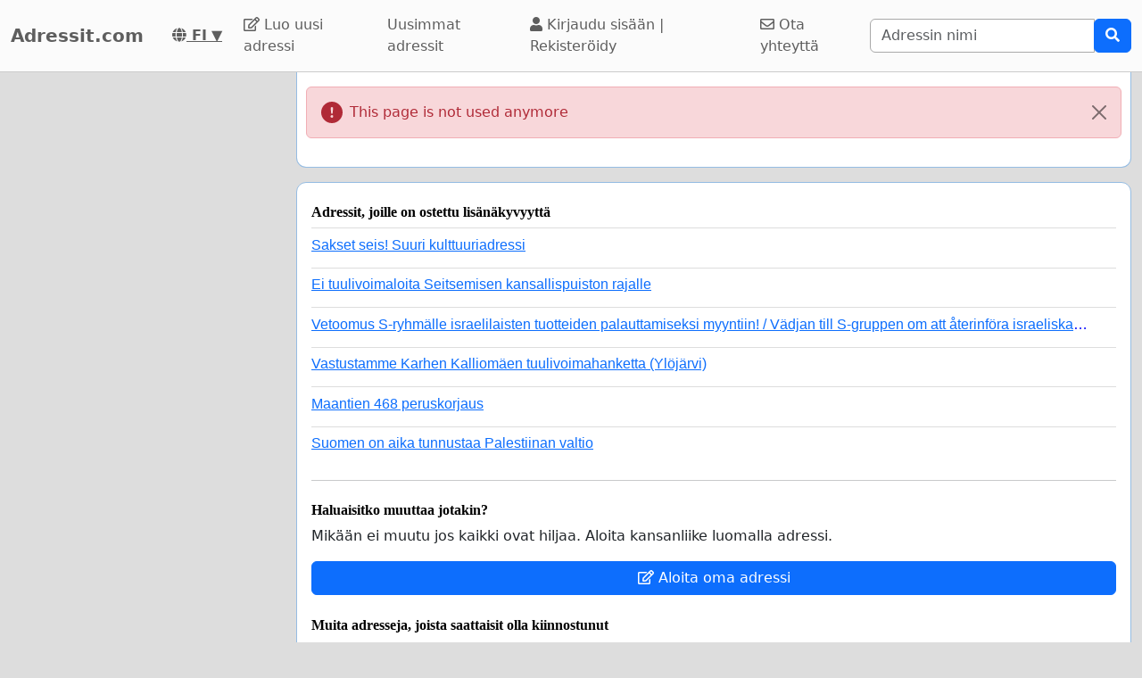

--- FILE ---
content_type: text/html; charset=utf-8
request_url: https://www.google.com/recaptcha/api2/aframe
body_size: 269
content:
<!DOCTYPE HTML><html><head><meta http-equiv="content-type" content="text/html; charset=UTF-8"></head><body><script nonce="6W11m4ShRZqz6HpDjXHK9g">/** Anti-fraud and anti-abuse applications only. See google.com/recaptcha */ try{var clients={'sodar':'https://pagead2.googlesyndication.com/pagead/sodar?'};window.addEventListener("message",function(a){try{if(a.source===window.parent){var b=JSON.parse(a.data);var c=clients[b['id']];if(c){var d=document.createElement('img');d.src=c+b['params']+'&rc='+(localStorage.getItem("rc::a")?sessionStorage.getItem("rc::b"):"");window.document.body.appendChild(d);sessionStorage.setItem("rc::e",parseInt(sessionStorage.getItem("rc::e")||0)+1);localStorage.setItem("rc::h",'1768753600772');}}}catch(b){}});window.parent.postMessage("_grecaptcha_ready", "*");}catch(b){}</script></body></html>